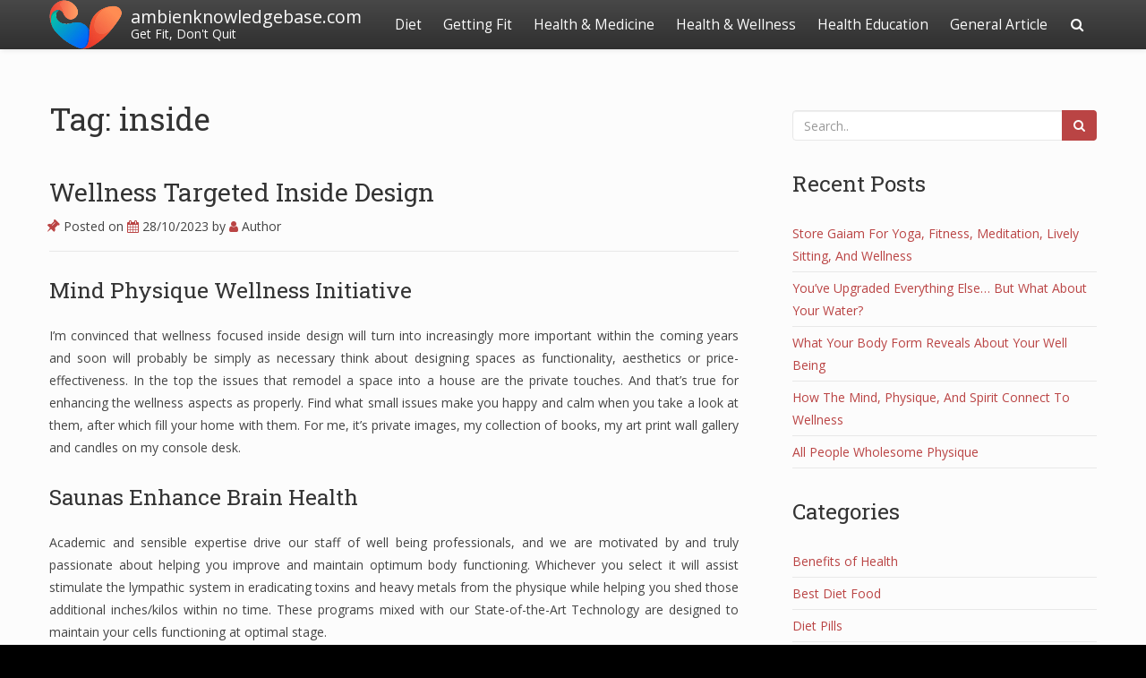

--- FILE ---
content_type: text/html; charset=UTF-8
request_url: https://ambienknowledgebase.com/tag/inside
body_size: 13934
content:
<!doctype html>
<html lang="en-US">
<head>

	<meta charset="UTF-8">

	<meta name="viewport" content="width=device-width, initial-scale=1.0">

    
    <meta name='robots' content='index, follow, max-image-preview:large, max-snippet:-1, max-video-preview:-1' />

	<!-- This site is optimized with the Yoast SEO plugin v26.7 - https://yoast.com/wordpress/plugins/seo/ -->
	<title>inside Archives - ambienknowledgebase.com</title>
	<link rel="canonical" href="http://ambienknowledgebase.com/tag/inside" />
	<link rel="next" href="http://ambienknowledgebase.com/tag/inside/page/2" />
	<meta property="og:locale" content="en_US" />
	<meta property="og:type" content="article" />
	<meta property="og:title" content="inside Archives - ambienknowledgebase.com" />
	<meta property="og:url" content="http://ambienknowledgebase.com/tag/inside" />
	<meta property="og:site_name" content="ambienknowledgebase.com" />
	<meta name="twitter:card" content="summary_large_image" />
	<script type="application/ld+json" class="yoast-schema-graph">{"@context":"https://schema.org","@graph":[{"@type":"CollectionPage","@id":"http://ambienknowledgebase.com/tag/inside","url":"http://ambienknowledgebase.com/tag/inside","name":"inside Archives - ambienknowledgebase.com","isPartOf":{"@id":"http://ambienknowledgebase.com/#website"},"breadcrumb":{"@id":"http://ambienknowledgebase.com/tag/inside#breadcrumb"},"inLanguage":"en-US"},{"@type":"BreadcrumbList","@id":"http://ambienknowledgebase.com/tag/inside#breadcrumb","itemListElement":[{"@type":"ListItem","position":1,"name":"Home","item":"http://ambienknowledgebase.com/"},{"@type":"ListItem","position":2,"name":"inside"}]},{"@type":"WebSite","@id":"http://ambienknowledgebase.com/#website","url":"http://ambienknowledgebase.com/","name":"ambienknowledgebase.com","description":"Get Fit, Don&#039;t Quit","publisher":{"@id":"http://ambienknowledgebase.com/#/schema/person/5b37c22972444c47ca3d60f1aeff8e83"},"potentialAction":[{"@type":"SearchAction","target":{"@type":"EntryPoint","urlTemplate":"http://ambienknowledgebase.com/?s={search_term_string}"},"query-input":{"@type":"PropertyValueSpecification","valueRequired":true,"valueName":"search_term_string"}}],"inLanguage":"en-US"},{"@type":["Person","Organization"],"@id":"http://ambienknowledgebase.com/#/schema/person/5b37c22972444c47ca3d60f1aeff8e83","name":"Author","image":{"@type":"ImageObject","inLanguage":"en-US","@id":"http://ambienknowledgebase.com/#/schema/person/image/","url":"https://ambienknowledgebase.com/wp-content/uploads/2020/08/logo.png","contentUrl":"https://ambienknowledgebase.com/wp-content/uploads/2020/08/logo.png","width":284,"height":192,"caption":"Author"},"logo":{"@id":"http://ambienknowledgebase.com/#/schema/person/image/"}}]}</script>
	<!-- / Yoast SEO plugin. -->


<link rel='dns-prefetch' href='//fonts.googleapis.com' />
<link rel="alternate" type="application/rss+xml" title="ambienknowledgebase.com &raquo; Feed" href="https://ambienknowledgebase.com/feed" />
<link rel="alternate" type="application/rss+xml" title="ambienknowledgebase.com &raquo; inside Tag Feed" href="https://ambienknowledgebase.com/tag/inside/feed" />
<style id='wp-img-auto-sizes-contain-inline-css' type='text/css'>
img:is([sizes=auto i],[sizes^="auto," i]){contain-intrinsic-size:3000px 1500px}
/*# sourceURL=wp-img-auto-sizes-contain-inline-css */
</style>
<link rel='stylesheet' id='bootstrap-css' href='https://ambienknowledgebase.com/wp-content/themes/satisfy/css/bootstrap/bootstrap.min.css?ver=1.1.0' type='text/css' media='all' />
<style id='wp-emoji-styles-inline-css' type='text/css'>

	img.wp-smiley, img.emoji {
		display: inline !important;
		border: none !important;
		box-shadow: none !important;
		height: 1em !important;
		width: 1em !important;
		margin: 0 0.07em !important;
		vertical-align: -0.1em !important;
		background: none !important;
		padding: 0 !important;
	}
/*# sourceURL=wp-emoji-styles-inline-css */
</style>
<link rel='stylesheet' id='wp-block-library-css' href='https://ambienknowledgebase.com/wp-includes/css/dist/block-library/style.min.css?ver=6.9' type='text/css' media='all' />
<style id='classic-theme-styles-inline-css' type='text/css'>
/*! This file is auto-generated */
.wp-block-button__link{color:#fff;background-color:#32373c;border-radius:9999px;box-shadow:none;text-decoration:none;padding:calc(.667em + 2px) calc(1.333em + 2px);font-size:1.125em}.wp-block-file__button{background:#32373c;color:#fff;text-decoration:none}
/*# sourceURL=/wp-includes/css/classic-themes.min.css */
</style>
<style id='global-styles-inline-css' type='text/css'>
:root{--wp--preset--aspect-ratio--square: 1;--wp--preset--aspect-ratio--4-3: 4/3;--wp--preset--aspect-ratio--3-4: 3/4;--wp--preset--aspect-ratio--3-2: 3/2;--wp--preset--aspect-ratio--2-3: 2/3;--wp--preset--aspect-ratio--16-9: 16/9;--wp--preset--aspect-ratio--9-16: 9/16;--wp--preset--color--black: #000000;--wp--preset--color--cyan-bluish-gray: #abb8c3;--wp--preset--color--white: #ffffff;--wp--preset--color--pale-pink: #f78da7;--wp--preset--color--vivid-red: #cf2e2e;--wp--preset--color--luminous-vivid-orange: #ff6900;--wp--preset--color--luminous-vivid-amber: #fcb900;--wp--preset--color--light-green-cyan: #7bdcb5;--wp--preset--color--vivid-green-cyan: #00d084;--wp--preset--color--pale-cyan-blue: #8ed1fc;--wp--preset--color--vivid-cyan-blue: #0693e3;--wp--preset--color--vivid-purple: #9b51e0;--wp--preset--gradient--vivid-cyan-blue-to-vivid-purple: linear-gradient(135deg,rgb(6,147,227) 0%,rgb(155,81,224) 100%);--wp--preset--gradient--light-green-cyan-to-vivid-green-cyan: linear-gradient(135deg,rgb(122,220,180) 0%,rgb(0,208,130) 100%);--wp--preset--gradient--luminous-vivid-amber-to-luminous-vivid-orange: linear-gradient(135deg,rgb(252,185,0) 0%,rgb(255,105,0) 100%);--wp--preset--gradient--luminous-vivid-orange-to-vivid-red: linear-gradient(135deg,rgb(255,105,0) 0%,rgb(207,46,46) 100%);--wp--preset--gradient--very-light-gray-to-cyan-bluish-gray: linear-gradient(135deg,rgb(238,238,238) 0%,rgb(169,184,195) 100%);--wp--preset--gradient--cool-to-warm-spectrum: linear-gradient(135deg,rgb(74,234,220) 0%,rgb(151,120,209) 20%,rgb(207,42,186) 40%,rgb(238,44,130) 60%,rgb(251,105,98) 80%,rgb(254,248,76) 100%);--wp--preset--gradient--blush-light-purple: linear-gradient(135deg,rgb(255,206,236) 0%,rgb(152,150,240) 100%);--wp--preset--gradient--blush-bordeaux: linear-gradient(135deg,rgb(254,205,165) 0%,rgb(254,45,45) 50%,rgb(107,0,62) 100%);--wp--preset--gradient--luminous-dusk: linear-gradient(135deg,rgb(255,203,112) 0%,rgb(199,81,192) 50%,rgb(65,88,208) 100%);--wp--preset--gradient--pale-ocean: linear-gradient(135deg,rgb(255,245,203) 0%,rgb(182,227,212) 50%,rgb(51,167,181) 100%);--wp--preset--gradient--electric-grass: linear-gradient(135deg,rgb(202,248,128) 0%,rgb(113,206,126) 100%);--wp--preset--gradient--midnight: linear-gradient(135deg,rgb(2,3,129) 0%,rgb(40,116,252) 100%);--wp--preset--font-size--small: 13px;--wp--preset--font-size--medium: 20px;--wp--preset--font-size--large: 36px;--wp--preset--font-size--x-large: 42px;--wp--preset--spacing--20: 0.44rem;--wp--preset--spacing--30: 0.67rem;--wp--preset--spacing--40: 1rem;--wp--preset--spacing--50: 1.5rem;--wp--preset--spacing--60: 2.25rem;--wp--preset--spacing--70: 3.38rem;--wp--preset--spacing--80: 5.06rem;--wp--preset--shadow--natural: 6px 6px 9px rgba(0, 0, 0, 0.2);--wp--preset--shadow--deep: 12px 12px 50px rgba(0, 0, 0, 0.4);--wp--preset--shadow--sharp: 6px 6px 0px rgba(0, 0, 0, 0.2);--wp--preset--shadow--outlined: 6px 6px 0px -3px rgb(255, 255, 255), 6px 6px rgb(0, 0, 0);--wp--preset--shadow--crisp: 6px 6px 0px rgb(0, 0, 0);}:where(.is-layout-flex){gap: 0.5em;}:where(.is-layout-grid){gap: 0.5em;}body .is-layout-flex{display: flex;}.is-layout-flex{flex-wrap: wrap;align-items: center;}.is-layout-flex > :is(*, div){margin: 0;}body .is-layout-grid{display: grid;}.is-layout-grid > :is(*, div){margin: 0;}:where(.wp-block-columns.is-layout-flex){gap: 2em;}:where(.wp-block-columns.is-layout-grid){gap: 2em;}:where(.wp-block-post-template.is-layout-flex){gap: 1.25em;}:where(.wp-block-post-template.is-layout-grid){gap: 1.25em;}.has-black-color{color: var(--wp--preset--color--black) !important;}.has-cyan-bluish-gray-color{color: var(--wp--preset--color--cyan-bluish-gray) !important;}.has-white-color{color: var(--wp--preset--color--white) !important;}.has-pale-pink-color{color: var(--wp--preset--color--pale-pink) !important;}.has-vivid-red-color{color: var(--wp--preset--color--vivid-red) !important;}.has-luminous-vivid-orange-color{color: var(--wp--preset--color--luminous-vivid-orange) !important;}.has-luminous-vivid-amber-color{color: var(--wp--preset--color--luminous-vivid-amber) !important;}.has-light-green-cyan-color{color: var(--wp--preset--color--light-green-cyan) !important;}.has-vivid-green-cyan-color{color: var(--wp--preset--color--vivid-green-cyan) !important;}.has-pale-cyan-blue-color{color: var(--wp--preset--color--pale-cyan-blue) !important;}.has-vivid-cyan-blue-color{color: var(--wp--preset--color--vivid-cyan-blue) !important;}.has-vivid-purple-color{color: var(--wp--preset--color--vivid-purple) !important;}.has-black-background-color{background-color: var(--wp--preset--color--black) !important;}.has-cyan-bluish-gray-background-color{background-color: var(--wp--preset--color--cyan-bluish-gray) !important;}.has-white-background-color{background-color: var(--wp--preset--color--white) !important;}.has-pale-pink-background-color{background-color: var(--wp--preset--color--pale-pink) !important;}.has-vivid-red-background-color{background-color: var(--wp--preset--color--vivid-red) !important;}.has-luminous-vivid-orange-background-color{background-color: var(--wp--preset--color--luminous-vivid-orange) !important;}.has-luminous-vivid-amber-background-color{background-color: var(--wp--preset--color--luminous-vivid-amber) !important;}.has-light-green-cyan-background-color{background-color: var(--wp--preset--color--light-green-cyan) !important;}.has-vivid-green-cyan-background-color{background-color: var(--wp--preset--color--vivid-green-cyan) !important;}.has-pale-cyan-blue-background-color{background-color: var(--wp--preset--color--pale-cyan-blue) !important;}.has-vivid-cyan-blue-background-color{background-color: var(--wp--preset--color--vivid-cyan-blue) !important;}.has-vivid-purple-background-color{background-color: var(--wp--preset--color--vivid-purple) !important;}.has-black-border-color{border-color: var(--wp--preset--color--black) !important;}.has-cyan-bluish-gray-border-color{border-color: var(--wp--preset--color--cyan-bluish-gray) !important;}.has-white-border-color{border-color: var(--wp--preset--color--white) !important;}.has-pale-pink-border-color{border-color: var(--wp--preset--color--pale-pink) !important;}.has-vivid-red-border-color{border-color: var(--wp--preset--color--vivid-red) !important;}.has-luminous-vivid-orange-border-color{border-color: var(--wp--preset--color--luminous-vivid-orange) !important;}.has-luminous-vivid-amber-border-color{border-color: var(--wp--preset--color--luminous-vivid-amber) !important;}.has-light-green-cyan-border-color{border-color: var(--wp--preset--color--light-green-cyan) !important;}.has-vivid-green-cyan-border-color{border-color: var(--wp--preset--color--vivid-green-cyan) !important;}.has-pale-cyan-blue-border-color{border-color: var(--wp--preset--color--pale-cyan-blue) !important;}.has-vivid-cyan-blue-border-color{border-color: var(--wp--preset--color--vivid-cyan-blue) !important;}.has-vivid-purple-border-color{border-color: var(--wp--preset--color--vivid-purple) !important;}.has-vivid-cyan-blue-to-vivid-purple-gradient-background{background: var(--wp--preset--gradient--vivid-cyan-blue-to-vivid-purple) !important;}.has-light-green-cyan-to-vivid-green-cyan-gradient-background{background: var(--wp--preset--gradient--light-green-cyan-to-vivid-green-cyan) !important;}.has-luminous-vivid-amber-to-luminous-vivid-orange-gradient-background{background: var(--wp--preset--gradient--luminous-vivid-amber-to-luminous-vivid-orange) !important;}.has-luminous-vivid-orange-to-vivid-red-gradient-background{background: var(--wp--preset--gradient--luminous-vivid-orange-to-vivid-red) !important;}.has-very-light-gray-to-cyan-bluish-gray-gradient-background{background: var(--wp--preset--gradient--very-light-gray-to-cyan-bluish-gray) !important;}.has-cool-to-warm-spectrum-gradient-background{background: var(--wp--preset--gradient--cool-to-warm-spectrum) !important;}.has-blush-light-purple-gradient-background{background: var(--wp--preset--gradient--blush-light-purple) !important;}.has-blush-bordeaux-gradient-background{background: var(--wp--preset--gradient--blush-bordeaux) !important;}.has-luminous-dusk-gradient-background{background: var(--wp--preset--gradient--luminous-dusk) !important;}.has-pale-ocean-gradient-background{background: var(--wp--preset--gradient--pale-ocean) !important;}.has-electric-grass-gradient-background{background: var(--wp--preset--gradient--electric-grass) !important;}.has-midnight-gradient-background{background: var(--wp--preset--gradient--midnight) !important;}.has-small-font-size{font-size: var(--wp--preset--font-size--small) !important;}.has-medium-font-size{font-size: var(--wp--preset--font-size--medium) !important;}.has-large-font-size{font-size: var(--wp--preset--font-size--large) !important;}.has-x-large-font-size{font-size: var(--wp--preset--font-size--x-large) !important;}
:where(.wp-block-post-template.is-layout-flex){gap: 1.25em;}:where(.wp-block-post-template.is-layout-grid){gap: 1.25em;}
:where(.wp-block-term-template.is-layout-flex){gap: 1.25em;}:where(.wp-block-term-template.is-layout-grid){gap: 1.25em;}
:where(.wp-block-columns.is-layout-flex){gap: 2em;}:where(.wp-block-columns.is-layout-grid){gap: 2em;}
:root :where(.wp-block-pullquote){font-size: 1.5em;line-height: 1.6;}
/*# sourceURL=global-styles-inline-css */
</style>
<link rel='stylesheet' id='satisfy-theme-style-css' href='https://ambienknowledgebase.com/wp-content/themes/satisfy/style.css?ver=1.1.0' type='text/css' media='all' />
<style id='satisfy-theme-style-inline-css' type='text/css'>
body, .pagination li a, .comment-list .fn a, .comment-list .comment-meta a, caption{ color: #444444; font-size: 14px; font-family: "Open Sans", sans-serif; } h1, h2, h3, h4, h5, h6, h1 a, h2 a, h3 a, h4 a, h5 a, h6 a, legend{ color: #333333; font-family: "Roboto Slab", serif; } .content-wrapper{ max-width: 1200px; } #site-hero{ font-size: 1.7em; } article .post-info, .section-line, #primary-sidebar li, #home-page-widgets li, #comments li, blockquote, #comments #submit, #comments .comment-body, #comments-below-nav, .no-comments, pre, .btn-default, h2.comments-title, .form-control, .children, iframe, #wp-calendar thead, body.single .category-and-tag-info, #comments #reply-title, #comments #comments-line, input, button, textarea, select, table tr, article .article-footer #satisfy-prev-and-next, #primary-sidebar #inner-content-sidebar, .wp-caption, legend, abbr{ border-color: #e8e8e8; } .read-more, .search-btn, .site-nav .current-menu-item > a, .site-nav .current_page_item > a{ background: #ba4444; color: #fcfcfc; border-color: transparent; } .meta-wrap a, .small-text{ color: #444444; } a, .meta-wrap .fa, .pagination li a{ color: #ba4444; border-color: #e8e8e8; } a:hover, a:focus, .meta-wrap a:hover .fa, .meta-wrap a:focus .fa, #site-hero .fa:hover{ color: #d16a57; border-color: #d16a57; background: none; cursor: pointer; } #site-header, .site-nav .sub-menu, .site-nav .children{ background: ; } .site-nav{ font-size: 1.1em; padding-right: 45px } .site-nav a, #site-header #site-logo a, #mobile-menu-btn a{ color: #fcfcfc; } .site-nav .search-field, .satisfy-to-top{ color: #fcfcfc; background: ; } @media (min-width:992px){ #site-hero .cover-img{ background-size:cover } } @media (max-width:991px){ #site-hero .cover-img{ background-size:cover } .site-nav{ background: ; } .site-nav .search-field, .site-nav .sub-menu, .site-nav .children{ background: transparent; border-bottom-color: #fcfcfc; box-shadow: none; } } .site-nav a:hover, .site-nav a:focus, body .read-more:hover, body .read-more:focus, .search-btn:hover, .search-btn:focus, .article-body-inner .read-more:active, .input-group-btn .search-btn:active, .satisfy-to-top:hover, #mobile-menu-btn a:hover, #mobile-menu-btn a:focus, .pagination li a:hover, .pagination li a:focus, .pagination li a:active{ color: #fcfcfc; background: #d16a57; border-color: #d16a57; } #site-hero h1, #site-hero p, #site-hero .hero-arrow{ color: #fcfcfc; } #site-hero .vertical-table{ background: rgba(0,0,0,0.3); } #footer-overlay{ background: rgba(0,0,0,0); } .pagination li span.current, .pagination li span.dots{ border-color: #e8e8e8; color: #444444; } #site-footer li, #site-footer input, #site-footer select, #site-footer tr, #site-footer #wp-calendar thead, #site-footer .wp-caption, #footer-top legend, #footer-top textarea, #footer-top button, #footer-top abbr{ border-color: #e8e8e8; } #site-footer .footer-nav li{ border-color: #e8e8e8; font-size: 14px; } #footer-top{ background-color: #ba4444; color: #fcfcfc;} #footer-top a, #footer-top #wp-calendar caption, #footer-top .small-text, #footer-top caption, #footer-top legend{ color: #fcfcfc; } #satisfy-prev-and-next{} .nav-search-icon{} .meta-wrap .fa, .read-more .fa{} .satisfy-widget-div-latest-posts img, #comments .avatar{ width: 50px; } .satisfy-widget-div-latest-posts .satisfy-latest-posts-text.-sfy-wid{ max-width: calc(100% - 65px); } #comments .reply{ font-size :1em; }h1{ font-size: 2.5em; }h2{ font-size: 2em; }h3{ font-size: 1.75em; }h4{ font-size: 1.5em; }h5{ font-size: 1.25em; }h6{ font-size: 1.1em; }
/*# sourceURL=satisfy-theme-style-inline-css */
</style>
<link rel='stylesheet' id='font-awesome-css' href='https://ambienknowledgebase.com/wp-content/plugins/elementor/assets/lib/font-awesome/css/font-awesome.min.css?ver=4.7.0' type='text/css' media='all' />
<link rel='stylesheet' id='satisfy-theme-google-fonts-css' href='//fonts.googleapis.com/css?family=Open+Sans%7CRoboto+Slab' type='text/css' media='all' />
<link rel='stylesheet' id='wp-add-custom-css-css' href='https://ambienknowledgebase.com?display_custom_css=css&#038;ver=6.9' type='text/css' media='all' />
<script type="text/javascript" src="https://ambienknowledgebase.com/wp-includes/js/jquery/jquery.min.js?ver=3.7.1" id="jquery-core-js"></script>
<script type="text/javascript" src="https://ambienknowledgebase.com/wp-includes/js/jquery/jquery-migrate.min.js?ver=3.4.1" id="jquery-migrate-js"></script>
<link rel="https://api.w.org/" href="https://ambienknowledgebase.com/wp-json/" /><link rel="alternate" title="JSON" type="application/json" href="https://ambienknowledgebase.com/wp-json/wp/v2/tags/880" /><link rel="EditURI" type="application/rsd+xml" title="RSD" href="https://ambienknowledgebase.com/xmlrpc.php?rsd" />
<meta name="generator" content="WordPress 6.9" />
<meta name="generator" content="Elementor 3.34.1; features: additional_custom_breakpoints; settings: css_print_method-external, google_font-enabled, font_display-swap">
			<style>
				.e-con.e-parent:nth-of-type(n+4):not(.e-lazyloaded):not(.e-no-lazyload),
				.e-con.e-parent:nth-of-type(n+4):not(.e-lazyloaded):not(.e-no-lazyload) * {
					background-image: none !important;
				}
				@media screen and (max-height: 1024px) {
					.e-con.e-parent:nth-of-type(n+3):not(.e-lazyloaded):not(.e-no-lazyload),
					.e-con.e-parent:nth-of-type(n+3):not(.e-lazyloaded):not(.e-no-lazyload) * {
						background-image: none !important;
					}
				}
				@media screen and (max-height: 640px) {
					.e-con.e-parent:nth-of-type(n+2):not(.e-lazyloaded):not(.e-no-lazyload),
					.e-con.e-parent:nth-of-type(n+2):not(.e-lazyloaded):not(.e-no-lazyload) * {
						background-image: none !important;
					}
				}
			</style>
			<link rel="icon" href="https://ambienknowledgebase.com/wp-content/uploads/2020/08/cropped-22-32x32.png" sizes="32x32" />
<link rel="icon" href="https://ambienknowledgebase.com/wp-content/uploads/2020/08/cropped-22-192x192.png" sizes="192x192" />
<link rel="apple-touch-icon" href="https://ambienknowledgebase.com/wp-content/uploads/2020/08/cropped-22-180x180.png" />
<meta name="msapplication-TileImage" content="https://ambienknowledgebase.com/wp-content/uploads/2020/08/cropped-22-270x270.png" />

</head>

<body class="archive tag tag-inside tag-880 wp-custom-logo wp-theme-satisfy elementor-default elementor-kit-6585">

    <div id="site-wrapper" class="">

        <div class="container-fluid">
            <header id="site-header">
                <div class="content-wrapper">
                    <div class="col-xs-12">
                        <div class="content-pad">

                            <div id="site-logo">
                                <a href="https://ambienknowledgebase.com/" class="custom-logo-link" rel="home"><img fetchpriority="high" width="284" height="192" src="https://ambienknowledgebase.com/wp-content/uploads/2020/08/logo.png" class="custom-logo" alt="ambienknowledgebase.com" decoding="async" /></a>
            <a id="site-title-wrap" href="https://ambienknowledgebase.com/">
                <div class="vertical-center site-title-slogan">
                    <span class="site-title">ambienknowledgebase.com</span>
                                            <span class="site-slogan">Get Fit, Don&#039;t Quit</span>
                                    </div>
            </a>
                                    </div>

                            <div id="mobile-menu-btn">
                                <a href="#"><span class="fa fa-bars" aria-hidden="true"></span></a>
                            </div>

                            <nav class="site-nav">

                                <div class="menu-secondary-menu-container"><ul id="menu-secondary-menu" class="menu"><li id="menu-item-45" class="menu-item menu-item-type-taxonomy menu-item-object-category menu-item-has-children menu-item-45"><a href="https://ambienknowledgebase.com/category/diet-programs">Diet</a>
<ul class="sub-menu">
	<li id="menu-item-46" class="menu-item menu-item-type-taxonomy menu-item-object-category menu-item-46"><a href="https://ambienknowledgebase.com/category/diet-programs/best-diet-food">Best Diet Food</a></li>
	<li id="menu-item-47" class="menu-item menu-item-type-taxonomy menu-item-object-category menu-item-47"><a href="https://ambienknowledgebase.com/category/diet-programs/diet-pills">Diet Pills</a></li>
	<li id="menu-item-48" class="menu-item menu-item-type-taxonomy menu-item-object-category menu-item-48"><a href="https://ambienknowledgebase.com/category/diet-programs/diet-treatment">Diet Treatment</a></li>
	<li id="menu-item-49" class="menu-item menu-item-type-taxonomy menu-item-object-category menu-item-49"><a href="https://ambienknowledgebase.com/category/diet-programs/weight-loss">Weight Loss</a></li>
</ul>
</li>
<li id="menu-item-51" class="menu-item menu-item-type-taxonomy menu-item-object-category menu-item-has-children menu-item-51"><a href="https://ambienknowledgebase.com/category/getting-fit">Getting Fit</a>
<ul class="sub-menu">
	<li id="menu-item-52" class="menu-item menu-item-type-taxonomy menu-item-object-category menu-item-52"><a href="https://ambienknowledgebase.com/category/getting-fit/eating-healthy">Eating Healthy</a></li>
	<li id="menu-item-53" class="menu-item menu-item-type-taxonomy menu-item-object-category menu-item-53"><a href="https://ambienknowledgebase.com/category/getting-fit/exercise">Exercise</a></li>
	<li id="menu-item-54" class="menu-item menu-item-type-taxonomy menu-item-object-category menu-item-54"><a href="https://ambienknowledgebase.com/category/getting-fit/fitness">Fitness</a></li>
	<li id="menu-item-55" class="menu-item menu-item-type-taxonomy menu-item-object-category menu-item-55"><a href="https://ambienknowledgebase.com/category/getting-fit/personal-trainer">Personal Trainer</a></li>
</ul>
</li>
<li id="menu-item-56" class="menu-item menu-item-type-taxonomy menu-item-object-category menu-item-has-children menu-item-56"><a href="https://ambienknowledgebase.com/category/health-medicine">Health &#038; Medicine</a>
<ul class="sub-menu">
	<li id="menu-item-57" class="menu-item menu-item-type-taxonomy menu-item-object-category menu-item-57"><a href="https://ambienknowledgebase.com/category/health-medicine/healthy-food-recipe">Healthy Food Recipe</a></li>
	<li id="menu-item-58" class="menu-item menu-item-type-taxonomy menu-item-object-category menu-item-58"><a href="https://ambienknowledgebase.com/category/health-medicine/medical">Medical</a></li>
	<li id="menu-item-59" class="menu-item menu-item-type-taxonomy menu-item-object-category menu-item-59"><a href="https://ambienknowledgebase.com/category/health-medicine/nutrition">Nutrition</a></li>
	<li id="menu-item-60" class="menu-item menu-item-type-taxonomy menu-item-object-category menu-item-60"><a href="https://ambienknowledgebase.com/category/health-medicine/vitamin">Vitamin</a></li>
</ul>
</li>
<li id="menu-item-61" class="menu-item menu-item-type-taxonomy menu-item-object-category menu-item-has-children menu-item-61"><a href="https://ambienknowledgebase.com/category/health-wellness">Health &#038; Wellness</a>
<ul class="sub-menu">
	<li id="menu-item-62" class="menu-item menu-item-type-taxonomy menu-item-object-category menu-item-62"><a href="https://ambienknowledgebase.com/category/health-wellness/healthy-lifestyle">Healthy Lifestyle</a></li>
	<li id="menu-item-63" class="menu-item menu-item-type-taxonomy menu-item-object-category menu-item-63"><a href="https://ambienknowledgebase.com/category/health-wellness/high-protein-diet">High Protein Diet</a></li>
	<li id="menu-item-64" class="menu-item menu-item-type-taxonomy menu-item-object-category menu-item-64"><a href="https://ambienknowledgebase.com/category/health-wellness/weight-gain">Weight Gain</a></li>
	<li id="menu-item-65" class="menu-item menu-item-type-taxonomy menu-item-object-category menu-item-65"><a href="https://ambienknowledgebase.com/category/health-wellness/women-health">Women Health</a></li>
</ul>
</li>
<li id="menu-item-66" class="menu-item menu-item-type-taxonomy menu-item-object-category menu-item-has-children menu-item-66"><a href="https://ambienknowledgebase.com/category/health-education">Health Education</a>
<ul class="sub-menu">
	<li id="menu-item-67" class="menu-item menu-item-type-taxonomy menu-item-object-category menu-item-67"><a href="https://ambienknowledgebase.com/category/health-education/benefits-of-health">Benefits of Health</a></li>
	<li id="menu-item-68" class="menu-item menu-item-type-taxonomy menu-item-object-category menu-item-68"><a href="https://ambienknowledgebase.com/category/health-education/health-insurance">Health Insurance</a></li>
	<li id="menu-item-69" class="menu-item menu-item-type-taxonomy menu-item-object-category menu-item-69"><a href="https://ambienknowledgebase.com/category/health-education/healthy-foods">Healthy foods</a></li>
	<li id="menu-item-70" class="menu-item menu-item-type-taxonomy menu-item-object-category menu-item-70"><a href="https://ambienknowledgebase.com/category/health-education/healthy-programs">Healthy Programs</a></li>
</ul>
</li>
<li id="menu-item-50" class="menu-item menu-item-type-taxonomy menu-item-object-category menu-item-50"><a href="https://ambienknowledgebase.com/category/general-article">General Article</a></li>
</ul></div>
                                <div class="nav-search-icon">
                                    <a href="#"><span class="fa fa-search" aria-hidden="true"></span></a>
                                </div>

                                <div id="nav-search-bar">
                                    
<form role="search" method="get" class="search-form" action="https://ambienknowledgebase.com/">
    <div class="input-group">
        <input type="search" required="required" class="search-field form-control" placeholder="Search.." value="" name="s">
        <span class="input-group-btn">
            <button type="submit" class="search-btn btn btn-default">
                <span class="fa fa-search" aria-hidden="true"></span>
            </button>
        </span>
    </div>
</form>
                                </div>

                            </nav>

                        </div>
                    </div>
                </div>
            </header><!-- site-header -->
        </div>

        <div id="site-hero" class="content-row">
                    </div>

        <div id="site-main">
            <div class="container-fluid">
                <div class="content-wrapper">
                    <div class="content-table">

    <div id="primary-content" class="col-md-8 col-sm-12">
        <div id="main">

                            <h1 class="article-h1 entry-title site-h1">Tag: inside</h1>
                                    <div class="custom-content"></div>
            
                    <article class="post-4676 post type-post status-publish format-standard hentry category-healthy-lifestyle tag-design tag-inside tag-targeted tag-wellness">
                        <div class="article-header">

                            <h2 class="article-h1 entry-title"><a href="https://ambienknowledgebase.com/wellness-targeted-inside-design-3.html">Wellness Targeted Inside Design</a></h2>
        <p class="post-info meta-wrap">
            <span class="fa fa-thumb-tack"></span>
            Posted on            <a href="https://ambienknowledgebase.com/wellness-targeted-inside-design-3.html" title="20:54" rel="bookmark">
                <span class="fa fa-calendar"></span>
                <time class="entry-date date published" datetime="2023-10-28">
                    28/10/2023                </time>
            </a>
            <span class="byline">
                by                <span class="author vcard">
                    <a class="url fn n" href="https://ambienknowledgebase.com/author/florencegranger">
                        <span class="fa fa-user"></span>
                        Author                    </a>
                </span>
            </span>

                            <span class="very-none">
                    - Updated                    <time class="updated" datetime="2023-07-03">
                        03/07/2023                    </time>
                </span>
                    </p>
    
                        </div><!-- article-header -->
                        <div class="article-body">

                            
                            <div class="article-body-inner ">

                                <h3>Mind Physique Wellness Initiative</h3>
<p>I’m convinced that wellness focused inside design will turn into increasingly more important within the coming years and soon will probably be simply as necessary think about designing spaces as functionality, aesthetics or price-effectiveness. In the top the issues that remodel a space into a house are the private touches. And that’s true for enhancing the wellness aspects as properly. Find what small issues make you happy and calm when you take a look at them, after which fill your home with them. For me, it’s private images, my collection of books, my art print wall gallery and candles on my console desk.</p>
<h3>Saunas Enhance Brain Health</h3>
<p>Academic and sensible expertise drive our staff of well being professionals, and we are motivated by and truly passionate about helping you improve and maintain optimum body functioning. Whichever you select it will assist stimulate the lympathic system in eradicating toxins and heavy metals from the physique while helping you shed those additional inches/kilos within no time. These programs mixed with our State-of-the-Art Technology are designed to maintain your cells functioning at optimal stage.</p>
<p>Over the years Jessica has gathered some of her favourite recipes that fit into the Balanced approach and are quick and easy! If you might be in search of new healthy recipe ideas for you and the complete household, this is the e-book for you! All the way in which from breakfast, smoothies, dinner&#8217;s, snacks, and deserts! Complete with a week of balanced menus to &hellip; <a href="https://ambienknowledgebase.com/wellness-targeted-inside-design-3.html" class="read-more">Read More </a></p>                                        <div class="category-and-tag-info">
            <p class="meta-wrap">
                                    <span class="fa fa-folder-open-o"></span>
                    <a href="https://ambienknowledgebase.com/category/health-wellness/healthy-lifestyle" rel="category tag">Healthy Lifestyle</a>            </p>

            <p class="meta-wrap">
                                    <span class="fa fa-tags"></span>
                    <a href="https://ambienknowledgebase.com/tag/design" rel="tag">design</a>, <a href="https://ambienknowledgebase.com/tag/inside" rel="tag">inside</a>, <a href="https://ambienknowledgebase.com/tag/targeted" rel="tag">targeted</a>, <a href="https://ambienknowledgebase.com/tag/wellness" rel="tag">wellness</a>            </p>
        </div>
    
                            </div>

                        </div><!-- article-body -->

                        <div class="clear-row"></div>

                        <div class="article-footer">
                                                    </div><!-- acticle-footer -->

                    </article><!-- acticle -->

                    <div class="section-line"></div>

                
                    <article class="post-5179 post type-post status-publish format-standard hentry category-health-insurance tag-design tag-inside tag-targeted tag-wellness">
                        <div class="article-header">

                            <h2 class="article-h1 entry-title"><a href="https://ambienknowledgebase.com/wellness-targeted-inside-design-2.html">Wellness Targeted Inside Design</a></h2>
        <p class="post-info meta-wrap">
            <span class="fa fa-thumb-tack"></span>
            Posted on            <a href="https://ambienknowledgebase.com/wellness-targeted-inside-design-2.html" title="16:30" rel="bookmark">
                <span class="fa fa-calendar"></span>
                <time class="entry-date date published" datetime="2022-07-18">
                    18/07/2022                </time>
            </a>
            <span class="byline">
                by                <span class="author vcard">
                    <a class="url fn n" href="https://ambienknowledgebase.com/author/florencegranger">
                        <span class="fa fa-user"></span>
                        Author                    </a>
                </span>
            </span>

                            <span class="very-none">
                    - Updated                    <time class="updated" datetime="2021-06-29">
                        29/06/2021                    </time>
                </span>
                    </p>
    
                        </div><!-- article-header -->
                        <div class="article-body">

                            
                            <div class="article-body-inner ">

                                <p>Mindfulness and meditation are skills that may help you study to deal with stress, get a greater evening&#8217;s rest, succeed academically, and achieve overall well being and wellness. We offer group, drop-in, and online mindfulness and meditation lessons. Drop-in and certain group meditation classes are open to the UNH group. As theWellness Wheelillustrates, all dimensions of our wellness are interconnected. Our our bodies and our minds work together to support our total well-being. Factors like stress, ache, and numerous way of life selections can throw us out of steadiness.</p>
<p><img decoding="async" class='aligncenter' style='display: block;margin-left:auto;margin-right:auto;' src="https://i.ytimg.com/vi/ZNs0oG49R00/hqdefault.jpg" width="503px" alt="health and wellness body"/></p>
<h3>Welcome To Body Works Well Being &#038; Wellness</h3>
<p>Surprisingly, lengthy-time period weight loss is linked extra carefully to whether an individual sticks to their health routine than to what that routine actually consists of. A routine that is mild and pleasurable is extra prone to result in the long-time period positive aspects you might be seeking. You may think about redefining train as any exercise that unites your thoughts and body and reduces your stress level. In reality, high levels of stress have been linked to weight gain, and definitely can lead to emotional consuming. Finding activities which are both enjoyable and easy to do is necessary when creating any type of train plan. Dr. Bernice Penha graduated with a bachelors in Science from Pennsylvania State University.</p>
<h3>Why Optimistic Pondering Is The Important Thing To A Wholesome Life-style</h3>
<p>Known as NEW HORIZONS till 2019, the corporate continues to increase it&#8217;s portfolio by designing new and innovative products that present agency assist, &hellip; <a href="https://ambienknowledgebase.com/wellness-targeted-inside-design-2.html" class="read-more">Read More </a></p>                                        <div class="category-and-tag-info">
            <p class="meta-wrap">
                                    <span class="fa fa-folder-open-o"></span>
                    <a href="https://ambienknowledgebase.com/category/health-education/health-insurance" rel="category tag">Health Insurance</a>            </p>

            <p class="meta-wrap">
                                    <span class="fa fa-tags"></span>
                    <a href="https://ambienknowledgebase.com/tag/design" rel="tag">design</a>, <a href="https://ambienknowledgebase.com/tag/inside" rel="tag">inside</a>, <a href="https://ambienknowledgebase.com/tag/targeted" rel="tag">targeted</a>, <a href="https://ambienknowledgebase.com/tag/wellness" rel="tag">wellness</a>            </p>
        </div>
    
                            </div>

                        </div><!-- article-body -->

                        <div class="clear-row"></div>

                        <div class="article-footer">
                                                    </div><!-- acticle-footer -->

                    </article><!-- acticle -->

                    <div class="section-line"></div>

                
                    <article class="post-4537 post type-post status-publish format-standard hentry category-high-protein-diet tag-design tag-focused tag-inside tag-wellness">
                        <div class="article-header">

                            <h2 class="article-h1 entry-title"><a href="https://ambienknowledgebase.com/wellness-focused-inside-design-3.html">Wellness Focused Inside Design</a></h2>
        <p class="post-info meta-wrap">
            <span class="fa fa-thumb-tack"></span>
            Posted on            <a href="https://ambienknowledgebase.com/wellness-focused-inside-design-3.html" title="03:43" rel="bookmark">
                <span class="fa fa-calendar"></span>
                <time class="entry-date date published" datetime="2022-04-12">
                    12/04/2022                </time>
            </a>
            <span class="byline">
                by                <span class="author vcard">
                    <a class="url fn n" href="https://ambienknowledgebase.com/author/florencegranger">
                        <span class="fa fa-user"></span>
                        Author                    </a>
                </span>
            </span>

                            <span class="very-none">
                    - Updated                    <time class="updated" datetime="2021-06-29">
                        29/06/2021                    </time>
                </span>
                    </p>
    
                        </div><!-- article-header -->
                        <div class="article-body">

                            
                            <div class="article-body-inner ">

                                <p>TBC Wellness believes that every patient and doctor of chiropractic can turn out to be a collaborative staff to treat an individual’s well being problems. Chiropractic adjustments have been proven to be a safe and efficient various therapy for pain and harm. Two sufferers with the identical, or comparable signs, could experience better outcomes from different strategies. AO which adjusts the cervical spine, could also be the popular treatment for a certain situation. Alternatively, our Chicago chiropractor may decide that SOT , which focuses on aligning the hips to help the inner organs and back health by balancing the pelvis, is a better option. Practicing medication for over 40 years, Dr. Minkoff has labored as an attending doctor in infectious disease, co-directed a neo-natal intensive care unit, and worked as an ER physician.</p>
<p>&#8220;Love OC Wellness, the workers there are wonderful and actually seem to care about you.&#8221; Cryotherapy is a term that describes the appliance of ice compresses to scale back the temperature of tissues immediately on or below the skin floor. Cold temperatures scale back nerve transmission of painful signs and is effective in reducing and stopping submit-traumatic swelling. During the primary phase, our aim is to study as much about you and your signs as possible. Dr. Zaffarkhan will then conduct a physical examination consisting of Sensory, Orthopedic and Neurological exams. If deemed needed, we are going to take X-Rays in our on-site lab to further understand your symptoms. So this was a quick introduction to the &hellip; <a href="https://ambienknowledgebase.com/wellness-focused-inside-design-3.html" class="read-more">Read More </a></p>                                        <div class="category-and-tag-info">
            <p class="meta-wrap">
                                    <span class="fa fa-folder-open-o"></span>
                    <a href="https://ambienknowledgebase.com/category/health-wellness/high-protein-diet" rel="category tag">High Protein Diet</a>            </p>

            <p class="meta-wrap">
                                    <span class="fa fa-tags"></span>
                    <a href="https://ambienknowledgebase.com/tag/design" rel="tag">design</a>, <a href="https://ambienknowledgebase.com/tag/focused" rel="tag">focused</a>, <a href="https://ambienknowledgebase.com/tag/inside" rel="tag">inside</a>, <a href="https://ambienknowledgebase.com/tag/wellness" rel="tag">wellness</a>            </p>
        </div>
    
                            </div>

                        </div><!-- article-body -->

                        <div class="clear-row"></div>

                        <div class="article-footer">
                                                    </div><!-- acticle-footer -->

                    </article><!-- acticle -->

                    <div class="section-line"></div>

                                    <ul class="pagination">
                        <li><span aria-current="page" class="page-numbers current">1</span></li><li><a class="page-numbers" href="https://ambienknowledgebase.com/tag/inside/page/2">2</a></li><li><a class="page-numbers" href="https://ambienknowledgebase.com/tag/inside/page/3">3</a></li><li><a class="next page-numbers" href="https://ambienknowledgebase.com/tag/inside/page/2">&raquo;</a></li>
                    </ul>
                
        </div>
    </div><!-- primary-content -->

    
    <div id="primary-sidebar" class="col-md-4 col-sm-12">
        <div class="sfy-pad-left">
            <aside id="inner-content-sidebar">
                <div class="widget-div">
<form role="search" method="get" class="search-form" action="https://ambienknowledgebase.com/">
    <div class="input-group">
        <input type="search" required="required" class="search-field form-control" placeholder="Search.." value="" name="s">
        <span class="input-group-btn">
            <button type="submit" class="search-btn btn btn-default">
                <span class="fa fa-search" aria-hidden="true"></span>
            </button>
        </span>
    </div>
</form>
</div>
		<div class="widget-div">
		<h3 class="widget-title">Recent Posts</h3>
		<ul>
											<li>
					<a href="https://ambienknowledgebase.com/store-gaiam-for-yoga-fitness-meditation-lively-sitting-and-wellness-2.html">Store Gaiam For Yoga, Fitness, Meditation, Lively Sitting, And Wellness</a>
									</li>
											<li>
					<a href="https://ambienknowledgebase.com/youve-upgraded-everything-else-but-what-about-your-water.html">You&#8217;ve Upgraded Everything Else… But What About Your Water?</a>
									</li>
											<li>
					<a href="https://ambienknowledgebase.com/what-your-body-form-reveals-about-your-well-being-2.html">What Your Body Form Reveals About Your Well Being</a>
									</li>
											<li>
					<a href="https://ambienknowledgebase.com/how-the-mind-physique-and-spirit-connect-to-wellness.html">How The Mind, Physique, And Spirit Connect To Wellness</a>
									</li>
											<li>
					<a href="https://ambienknowledgebase.com/all-people-wholesome-physique.html">All People Wholesome Physique</a>
									</li>
					</ul>

		</div><div class="widget-div"><h3 class="widget-title">Categories</h3>
			<ul>
					<li class="cat-item cat-item-23"><a href="https://ambienknowledgebase.com/category/health-education/benefits-of-health">Benefits of Health</a>
</li>
	<li class="cat-item cat-item-10"><a href="https://ambienknowledgebase.com/category/diet-programs/best-diet-food">Best Diet Food</a>
</li>
	<li class="cat-item cat-item-11"><a href="https://ambienknowledgebase.com/category/diet-programs/diet-pills">Diet Pills</a>
</li>
	<li class="cat-item cat-item-4"><a href="https://ambienknowledgebase.com/category/diet-programs">Diet Programs</a>
</li>
	<li class="cat-item cat-item-12"><a href="https://ambienknowledgebase.com/category/diet-programs/diet-treatment">Diet Treatment</a>
</li>
	<li class="cat-item cat-item-15"><a href="https://ambienknowledgebase.com/category/getting-fit/eating-healthy">Eating Healthy</a>
</li>
	<li class="cat-item cat-item-16"><a href="https://ambienknowledgebase.com/category/getting-fit/exercise">Exercise</a>
</li>
	<li class="cat-item cat-item-14"><a href="https://ambienknowledgebase.com/category/getting-fit/fitness">Fitness</a>
</li>
	<li class="cat-item cat-item-941"><a href="https://ambienknowledgebase.com/category/gender">gender</a>
</li>
	<li class="cat-item cat-item-1"><a href="https://ambienknowledgebase.com/category/general-article">General Article</a>
</li>
	<li class="cat-item cat-item-5"><a href="https://ambienknowledgebase.com/category/getting-fit">Getting Fit</a>
</li>
	<li class="cat-item cat-item-8"><a href="https://ambienknowledgebase.com/category/health-medicine">Health &amp; Medicine</a>
</li>
	<li class="cat-item cat-item-6"><a href="https://ambienknowledgebase.com/category/health-wellness">Health &amp; Wellness</a>
</li>
	<li class="cat-item cat-item-7"><a href="https://ambienknowledgebase.com/category/health-education">Health Education</a>
</li>
	<li class="cat-item cat-item-24"><a href="https://ambienknowledgebase.com/category/health-education/health-insurance">Health Insurance</a>
</li>
	<li class="cat-item cat-item-940"><a href="https://ambienknowledgebase.com/category/healthy-environment">Healthy Environment</a>
</li>
	<li class="cat-item cat-item-28"><a href="https://ambienknowledgebase.com/category/health-medicine/healthy-food-recipe">Healthy Food Recipe</a>
</li>
	<li class="cat-item cat-item-21"><a href="https://ambienknowledgebase.com/category/health-education/healthy-foods">Healthy foods</a>
</li>
	<li class="cat-item cat-item-20"><a href="https://ambienknowledgebase.com/category/health-wellness/healthy-lifestyle">Healthy Lifestyle</a>
</li>
	<li class="cat-item cat-item-22"><a href="https://ambienknowledgebase.com/category/health-education/healthy-programs">Healthy Programs</a>
</li>
	<li class="cat-item cat-item-17"><a href="https://ambienknowledgebase.com/category/health-wellness/high-protein-diet">High Protein Diet</a>
</li>
	<li class="cat-item cat-item-26"><a href="https://ambienknowledgebase.com/category/health-medicine/medical">Medical</a>
</li>
	<li class="cat-item cat-item-27"><a href="https://ambienknowledgebase.com/category/health-medicine/nutrition">Nutrition</a>
</li>
	<li class="cat-item cat-item-13"><a href="https://ambienknowledgebase.com/category/getting-fit/personal-trainer">Personal Trainer</a>
</li>
	<li class="cat-item cat-item-25"><a href="https://ambienknowledgebase.com/category/health-medicine/vitamin">Vitamin</a>
</li>
	<li class="cat-item cat-item-19"><a href="https://ambienknowledgebase.com/category/health-wellness/weight-gain">Weight Gain</a>
</li>
	<li class="cat-item cat-item-9"><a href="https://ambienknowledgebase.com/category/diet-programs/weight-loss">Weight Loss</a>
</li>
	<li class="cat-item cat-item-18"><a href="https://ambienknowledgebase.com/category/health-wellness/women-health">Women Health</a>
</li>
			</ul>

			</div><div class="widget-div"><p class="wp-block-tag-cloud"><a href="https://ambienknowledgebase.com/tag/about" class="tag-cloud-link tag-link-281 tag-link-position-1" style="font-size: 9.5928143712575pt;" aria-label="about (36 items)">about</a>
<a href="https://ambienknowledgebase.com/tag/advantages" class="tag-cloud-link tag-link-119 tag-link-position-2" style="font-size: 9.0898203592814pt;" aria-label="advantages (31 items)">advantages</a>
<a href="https://ambienknowledgebase.com/tag/being" class="tag-cloud-link tag-link-40 tag-link-position-3" style="font-size: 18.479041916168pt;" aria-label="being (422 items)">being</a>
<a href="https://ambienknowledgebase.com/tag/benefits" class="tag-cloud-link tag-link-203 tag-link-position-4" style="font-size: 11.017964071856pt;" aria-label="benefits (54 items)">benefits</a>
<a href="https://ambienknowledgebase.com/tag/center" class="tag-cloud-link tag-link-258 tag-link-position-5" style="font-size: 13.700598802395pt;" aria-label="center (113 items)">center</a>
<a href="https://ambienknowledgebase.com/tag/centers" class="tag-cloud-link tag-link-759 tag-link-position-6" style="font-size: 8.1676646706587pt;" aria-label="centers (24 items)">centers</a>
<a href="https://ambienknowledgebase.com/tag/composition" class="tag-cloud-link tag-link-888 tag-link-position-7" style="font-size: 8.8383233532934pt;" aria-label="composition (29 items)">composition</a>
<a href="https://ambienknowledgebase.com/tag/dietary" class="tag-cloud-link tag-link-92 tag-link-position-8" style="font-size: 9.1736526946108pt;" aria-label="dietary (32 items)">dietary</a>
<a href="https://ambienknowledgebase.com/tag/eating" class="tag-cloud-link tag-link-65 tag-link-position-9" style="font-size: 9.7604790419162pt;" aria-label="eating (38 items)">eating</a>
<a href="https://ambienknowledgebase.com/tag/effective" class="tag-cloud-link tag-link-443 tag-link-position-10" style="font-size: 8.5868263473054pt;" aria-label="effective (27 items)">effective</a>
<a href="https://ambienknowledgebase.com/tag/exercise" class="tag-cloud-link tag-link-159 tag-link-position-11" style="font-size: 13.616766467066pt;" aria-label="exercise (110 items)">exercise</a>
<a href="https://ambienknowledgebase.com/tag/exercises" class="tag-cloud-link tag-link-262 tag-link-position-12" style="font-size: 9.2574850299401pt;" aria-label="exercises (33 items)">exercises</a>
<a href="https://ambienknowledgebase.com/tag/finest" class="tag-cloud-link tag-link-207 tag-link-position-13" style="font-size: 8.8383233532934pt;" aria-label="finest (29 items)">finest</a>
<a href="https://ambienknowledgebase.com/tag/fitness" class="tag-cloud-link tag-link-69 tag-link-position-14" style="font-size: 20.910179640719pt;" aria-label="fitness (824 items)">fitness</a>
<a href="https://ambienknowledgebase.com/tag/foods" class="tag-cloud-link tag-link-78 tag-link-position-15" style="font-size: 8.5868263473054pt;" aria-label="foods (27 items)">foods</a>
<a href="https://ambienknowledgebase.com/tag/greatest" class="tag-cloud-link tag-link-155 tag-link-position-16" style="font-size: 9.0898203592814pt;" aria-label="greatest (31 items)">greatest</a>
<a href="https://ambienknowledgebase.com/tag/health" class="tag-cloud-link tag-link-72 tag-link-position-17" style="font-size: 22pt;" aria-label="health (1,110 items)">health</a>
<a href="https://ambienknowledgebase.com/tag/healthy" class="tag-cloud-link tag-link-48 tag-link-position-18" style="font-size: 13.784431137725pt;" aria-label="healthy (117 items)">healthy</a>
<a href="https://ambienknowledgebase.com/tag/heart" class="tag-cloud-link tag-link-296 tag-link-position-19" style="font-size: 8.5868263473054pt;" aria-label="heart (27 items)">heart</a>
<a href="https://ambienknowledgebase.com/tag/hundred" class="tag-cloud-link tag-link-844 tag-link-position-20" style="font-size: 9.3413173652695pt;" aria-label="hundred (34 items)">hundred</a>
<a href="https://ambienknowledgebase.com/tag/insurance" class="tag-cloud-link tag-link-73 tag-link-position-21" style="font-size: 8.251497005988pt;" aria-label="insurance (25 items)">insurance</a>
<a href="https://ambienknowledgebase.com/tag/lifestyle" class="tag-cloud-link tag-link-75 tag-link-position-22" style="font-size: 9.2574850299401pt;" aria-label="lifestyle (33 items)">lifestyle</a>
<a href="https://ambienknowledgebase.com/tag/meals" class="tag-cloud-link tag-link-135 tag-link-position-23" style="font-size: 9.3413173652695pt;" aria-label="meals (34 items)">meals</a>
<a href="https://ambienknowledgebase.com/tag/mental" class="tag-cloud-link tag-link-828 tag-link-position-24" style="font-size: 8.251497005988pt;" aria-label="mental (25 items)">mental</a>
<a href="https://ambienknowledgebase.com/tag/nutrition" class="tag-cloud-link tag-link-101 tag-link-position-25" style="font-size: 9.1736526946108pt;" aria-label="nutrition (32 items)">nutrition</a>
<a href="https://ambienknowledgebase.com/tag/nutritional" class="tag-cloud-link tag-link-322 tag-link-position-26" style="font-size: 8.1676646706587pt;" aria-label="nutritional (24 items)">nutritional</a>
<a href="https://ambienknowledgebase.com/tag/physical" class="tag-cloud-link tag-link-162 tag-link-position-27" style="font-size: 11.101796407186pt;" aria-label="physical (55 items)">physical</a>
<a href="https://ambienknowledgebase.com/tag/physique" class="tag-cloud-link tag-link-866 tag-link-position-28" style="font-size: 15.041916167665pt;" aria-label="physique (166 items)">physique</a>
<a href="https://ambienknowledgebase.com/tag/podcasts" class="tag-cloud-link tag-link-626 tag-link-position-29" style="font-size: 8.5868263473054pt;" aria-label="podcasts (27 items)">podcasts</a>
<a href="https://ambienknowledgebase.com/tag/program" class="tag-cloud-link tag-link-43 tag-link-position-30" style="font-size: 10.51497005988pt;" aria-label="program (47 items)">program</a>
<a href="https://ambienknowledgebase.com/tag/psychological" class="tag-cloud-link tag-link-648 tag-link-position-31" style="font-size: 8.1676646706587pt;" aria-label="psychological (24 items)">psychological</a>
<a href="https://ambienknowledgebase.com/tag/quotes" class="tag-cloud-link tag-link-140 tag-link-position-32" style="font-size: 9.6766467065868pt;" aria-label="quotes (37 items)">quotes</a>
<a href="https://ambienknowledgebase.com/tag/regimen" class="tag-cloud-link tag-link-110 tag-link-position-33" style="font-size: 8.251497005988pt;" aria-label="regimen (25 items)">regimen</a>
<a href="https://ambienknowledgebase.com/tag/science" class="tag-cloud-link tag-link-191 tag-link-position-34" style="font-size: 8.8383233532934pt;" aria-label="science (29 items)">science</a>
<a href="https://ambienknowledgebase.com/tag/spirit" class="tag-cloud-link tag-link-871 tag-link-position-35" style="font-size: 11.353293413174pt;" aria-label="spirit (59 items)">spirit</a>
<a href="https://ambienknowledgebase.com/tag/sport" class="tag-cloud-link tag-link-599 tag-link-position-36" style="font-size: 8pt;" aria-label="sport (23 items)">sport</a>
<a href="https://ambienknowledgebase.com/tag/supplements" class="tag-cloud-link tag-link-45 tag-link-position-37" style="font-size: 10.850299401198pt;" aria-label="supplements (52 items)">supplements</a>
<a href="https://ambienknowledgebase.com/tag/thoughts" class="tag-cloud-link tag-link-690 tag-link-position-38" style="font-size: 12.023952095808pt;" aria-label="thoughts (72 items)">thoughts</a>
<a href="https://ambienknowledgebase.com/tag/vitamins" class="tag-cloud-link tag-link-91 tag-link-position-39" style="font-size: 10.095808383234pt;" aria-label="vitamins (42 items)">vitamins</a>
<a href="https://ambienknowledgebase.com/tag/weight" class="tag-cloud-link tag-link-42 tag-link-position-40" style="font-size: 12.275449101796pt;" aria-label="weight (77 items)">weight</a>
<a href="https://ambienknowledgebase.com/tag/wellness" class="tag-cloud-link tag-link-320 tag-link-position-41" style="font-size: 19.820359281437pt;" aria-label="wellness (615 items)">wellness</a>
<a href="https://ambienknowledgebase.com/tag/wholesome" class="tag-cloud-link tag-link-56 tag-link-position-42" style="font-size: 12.107784431138pt;" aria-label="wholesome (73 items)">wholesome</a>
<a href="https://ambienknowledgebase.com/tag/workout" class="tag-cloud-link tag-link-676 tag-link-position-43" style="font-size: 8.9221556886228pt;" aria-label="workout (30 items)">workout</a>
<a href="https://ambienknowledgebase.com/tag/workouts" class="tag-cloud-link tag-link-664 tag-link-position-44" style="font-size: 8.5868263473054pt;" aria-label="workouts (27 items)">workouts</a>
<a href="https://ambienknowledgebase.com/tag/works" class="tag-cloud-link tag-link-875 tag-link-position-45" style="font-size: 8.251497005988pt;" aria-label="works (25 items)">works</a></p></div><div class="widget-div"><h3 class="widget-title">About Us</h3><div class="menu-about-us-container"><ul id="menu-about-us" class="menu"><li id="menu-item-19" class="menu-item menu-item-type-post_type menu-item-object-page menu-item-19"><a href="https://ambienknowledgebase.com/contact-us">Contact Us</a></li>
<li id="menu-item-18" class="menu-item menu-item-type-post_type menu-item-object-page menu-item-18"><a href="https://ambienknowledgebase.com/advertise-here">Advertise Here</a></li>
<li id="menu-item-16" class="menu-item menu-item-type-post_type menu-item-object-page menu-item-16"><a href="https://ambienknowledgebase.com/disclosure-policy">Disclosure Policy</a></li>
<li id="menu-item-17" class="menu-item menu-item-type-post_type menu-item-object-page menu-item-17"><a href="https://ambienknowledgebase.com/sitemap">Sitemap</a></li>
</ul></div></div><div class="widget-div"><h3 class="widget-title">Support Links</h3><div class="wp-widget-group__inner-blocks"></div></div><div class="widget-div"><aside class="widget magenet_widget_box"><div class="mads-block"></div></aside></div><div class="widget-div"><h3 class="widget-title">Partner Links</h3>			<div class="execphpwidget"></div>
		</div><div class="widget-div"><h3 class="widget-title">Recommended Links</h3><div class="wp-widget-group__inner-blocks"></div></div><div class="widget-div"><h3 class="widget-title">Partners</h3>			<div class="execphpwidget"></div>
		</div>            </aside>
        </div>
    </div><!-- primary sidebar -->
<!-- wmm w -->                    </div>
                </div>
            </div><!-- container-fluid -->

            <footer id="site-footer">
                <div id="footer-top" class="cover-img">
                    <div id="footer-overlay">
                        <div class="container-fluid">
                            <div class="content-wrapper">

                                        <div class="col-xs-12">
                        <div class="text-center">
                <p class="footer-info">ambienknowledgebase.com &copy; 2026</p>
                <nav class="footer-nav">
                                    </nav>
            </div>
                </div>
    
                            </div>
                        </div>
                    </div>
                </div>

                <div id="footer-bottom" class="content-row">

                    <p>Theme Satisfy</p>
                </div>
            </footer>
        </div>

                    <div class="satisfy-to-top">
                <span class="fa fa-chevron-up"></span>
            </div>
        
    </div><!-- site-wrapper -->

    <script type="speculationrules">
{"prefetch":[{"source":"document","where":{"and":[{"href_matches":"/*"},{"not":{"href_matches":["/wp-*.php","/wp-admin/*","/wp-content/uploads/*","/wp-content/*","/wp-content/plugins/*","/wp-content/themes/satisfy/*","/*\\?(.+)"]}},{"not":{"selector_matches":"a[rel~=\"nofollow\"]"}},{"not":{"selector_matches":".no-prefetch, .no-prefetch a"}}]},"eagerness":"conservative"}]}
</script>
			<script>
				const lazyloadRunObserver = () => {
					const lazyloadBackgrounds = document.querySelectorAll( `.e-con.e-parent:not(.e-lazyloaded)` );
					const lazyloadBackgroundObserver = new IntersectionObserver( ( entries ) => {
						entries.forEach( ( entry ) => {
							if ( entry.isIntersecting ) {
								let lazyloadBackground = entry.target;
								if( lazyloadBackground ) {
									lazyloadBackground.classList.add( 'e-lazyloaded' );
								}
								lazyloadBackgroundObserver.unobserve( entry.target );
							}
						});
					}, { rootMargin: '200px 0px 200px 0px' } );
					lazyloadBackgrounds.forEach( ( lazyloadBackground ) => {
						lazyloadBackgroundObserver.observe( lazyloadBackground );
					} );
				};
				const events = [
					'DOMContentLoaded',
					'elementor/lazyload/observe',
				];
				events.forEach( ( event ) => {
					document.addEventListener( event, lazyloadRunObserver );
				} );
			</script>
			<script type="text/javascript" src="https://ambienknowledgebase.com/wp-content/themes/satisfy/js/satisfy-theme-script.js?ver=1.1.0" id="satisfy-theme-script-js"></script>
<script id="wp-emoji-settings" type="application/json">
{"baseUrl":"https://s.w.org/images/core/emoji/17.0.2/72x72/","ext":".png","svgUrl":"https://s.w.org/images/core/emoji/17.0.2/svg/","svgExt":".svg","source":{"concatemoji":"https://ambienknowledgebase.com/wp-includes/js/wp-emoji-release.min.js?ver=6.9"}}
</script>
<script type="module">
/* <![CDATA[ */
/*! This file is auto-generated */
const a=JSON.parse(document.getElementById("wp-emoji-settings").textContent),o=(window._wpemojiSettings=a,"wpEmojiSettingsSupports"),s=["flag","emoji"];function i(e){try{var t={supportTests:e,timestamp:(new Date).valueOf()};sessionStorage.setItem(o,JSON.stringify(t))}catch(e){}}function c(e,t,n){e.clearRect(0,0,e.canvas.width,e.canvas.height),e.fillText(t,0,0);t=new Uint32Array(e.getImageData(0,0,e.canvas.width,e.canvas.height).data);e.clearRect(0,0,e.canvas.width,e.canvas.height),e.fillText(n,0,0);const a=new Uint32Array(e.getImageData(0,0,e.canvas.width,e.canvas.height).data);return t.every((e,t)=>e===a[t])}function p(e,t){e.clearRect(0,0,e.canvas.width,e.canvas.height),e.fillText(t,0,0);var n=e.getImageData(16,16,1,1);for(let e=0;e<n.data.length;e++)if(0!==n.data[e])return!1;return!0}function u(e,t,n,a){switch(t){case"flag":return n(e,"\ud83c\udff3\ufe0f\u200d\u26a7\ufe0f","\ud83c\udff3\ufe0f\u200b\u26a7\ufe0f")?!1:!n(e,"\ud83c\udde8\ud83c\uddf6","\ud83c\udde8\u200b\ud83c\uddf6")&&!n(e,"\ud83c\udff4\udb40\udc67\udb40\udc62\udb40\udc65\udb40\udc6e\udb40\udc67\udb40\udc7f","\ud83c\udff4\u200b\udb40\udc67\u200b\udb40\udc62\u200b\udb40\udc65\u200b\udb40\udc6e\u200b\udb40\udc67\u200b\udb40\udc7f");case"emoji":return!a(e,"\ud83e\u1fac8")}return!1}function f(e,t,n,a){let r;const o=(r="undefined"!=typeof WorkerGlobalScope&&self instanceof WorkerGlobalScope?new OffscreenCanvas(300,150):document.createElement("canvas")).getContext("2d",{willReadFrequently:!0}),s=(o.textBaseline="top",o.font="600 32px Arial",{});return e.forEach(e=>{s[e]=t(o,e,n,a)}),s}function r(e){var t=document.createElement("script");t.src=e,t.defer=!0,document.head.appendChild(t)}a.supports={everything:!0,everythingExceptFlag:!0},new Promise(t=>{let n=function(){try{var e=JSON.parse(sessionStorage.getItem(o));if("object"==typeof e&&"number"==typeof e.timestamp&&(new Date).valueOf()<e.timestamp+604800&&"object"==typeof e.supportTests)return e.supportTests}catch(e){}return null}();if(!n){if("undefined"!=typeof Worker&&"undefined"!=typeof OffscreenCanvas&&"undefined"!=typeof URL&&URL.createObjectURL&&"undefined"!=typeof Blob)try{var e="postMessage("+f.toString()+"("+[JSON.stringify(s),u.toString(),c.toString(),p.toString()].join(",")+"));",a=new Blob([e],{type:"text/javascript"});const r=new Worker(URL.createObjectURL(a),{name:"wpTestEmojiSupports"});return void(r.onmessage=e=>{i(n=e.data),r.terminate(),t(n)})}catch(e){}i(n=f(s,u,c,p))}t(n)}).then(e=>{for(const n in e)a.supports[n]=e[n],a.supports.everything=a.supports.everything&&a.supports[n],"flag"!==n&&(a.supports.everythingExceptFlag=a.supports.everythingExceptFlag&&a.supports[n]);var t;a.supports.everythingExceptFlag=a.supports.everythingExceptFlag&&!a.supports.flag,a.supports.everything||((t=a.source||{}).concatemoji?r(t.concatemoji):t.wpemoji&&t.twemoji&&(r(t.twemoji),r(t.wpemoji)))});
//# sourceURL=https://ambienknowledgebase.com/wp-includes/js/wp-emoji-loader.min.js
/* ]]> */
</script>

    </body>
</html>
